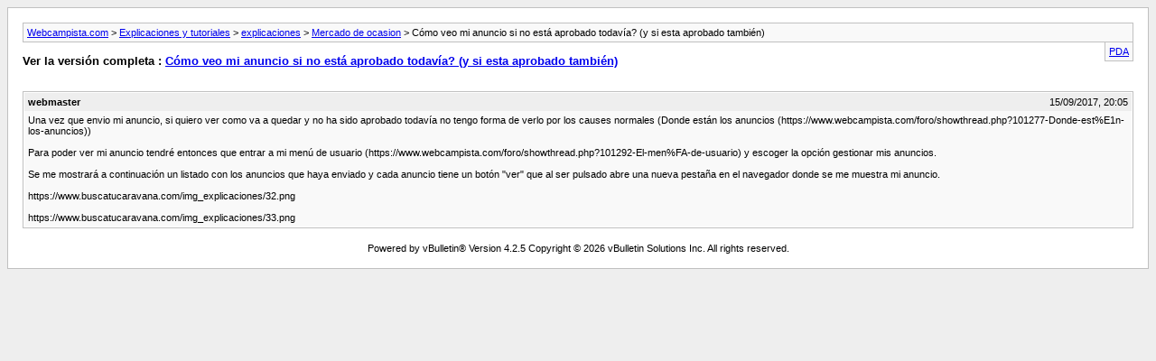

--- FILE ---
content_type: text/html; charset=ISO-8859-1
request_url: https://anterior.webcampista.com/foro/archive/index.php/t-101315.html?s=1ab14c80810ba41e8b68a0848bae3b27
body_size: 1354
content:
<!DOCTYPE html PUBLIC "-//W3C//DTD XHTML 1.0 Transitional//EN" "http://www.w3.org/TR/xhtml1/DTD/xhtml1-transitional.dtd">
<html xmlns="http://www.w3.org/1999/xhtml" dir="ltr" lang="es">
<head>
	<meta http-equiv="Content-Type" content="text/html; charset=ISO-8859-1" />
	<meta name="keywords" content="anuncio, aprobado, anuncios, donde, todavía, mostrará, continuación, enviado, listado, gestionar, pulsado, tiene, botón, nueva, pestaña, navegador, muestra, https://www.buscatucaravana.com/img_explicaciones/32.png, opción, escoger, forma, también, envio, quiero, quedar, tengo, verlo, https://www.webcampista.com/foro/showthread.php?101292-el-men%fa-de-usuario, normales, están, https://www.webcampista.com/foro/showthread.php?101277-donde-est%e1n-los-anuncios, poder, tendré, entonces, entrar, usuario, https://www.buscatucaravana.com/img_explicaciones/33.png" />
	<meta name="description" content="Una vez que envio mi anuncio, si quiero ver como va a quedar y no ha sido aprobado todavía no tengo forma de verlo por los causes normales (Donde están los anuncios) 
 
Para poder ver mi anuncio tendré entonces que entrar a mi menú de usuario y escoger la opción gestionar mis anuncios. 
 
Se me mostrará a continuación un listado con los anuncios que haya enviado y cada anuncio tiene un botón &quot;ver&quot; que al ser pulsado abre una nueva pestaña en el navegador donde se me muestra mi anuncio. 
" />
	
	<title> Cómo veo mi anuncio si no está aprobado todavía? (y si esta aprobado también) [Archivo]  - Webcampista.com</title>
	<link rel="stylesheet" type="text/css" href="https://anterior.webcampista.com/foro/archive/archive.css" />
</head>
<body>
<div class="pagebody">
<div id="navbar"><a href="https://anterior.webcampista.com/foro/archive/index.php?s=4bcb4de8a1b34a07ce7953635bad64ca">Webcampista.com</a> &gt; <a href="https://anterior.webcampista.com/foro/archive/index.php/f-99.html?s=4bcb4de8a1b34a07ce7953635bad64ca">Explicaciones y tutoriales</a> &gt; <a href="https://anterior.webcampista.com/foro/archive/index.php/f-23.html?s=4bcb4de8a1b34a07ce7953635bad64ca">explicaciones</a> &gt; <a href="https://anterior.webcampista.com/foro/archive/index.php/f-26.html?s=4bcb4de8a1b34a07ce7953635bad64ca">Mercado de ocasion</a> &gt;  Cómo veo mi anuncio si no está aprobado todavía? (y si esta aprobado también)</div>
<hr />
<div class="pda"><a href="https://anterior.webcampista.com/foro/archive/index.php/t-101315.html?s=4bcb4de8a1b34a07ce7953635bad64ca&amp;pda=1" rel="nofollow">PDA</a></div>
<p class="largefont">Ver la versión completa : <a href="https://anterior.webcampista.com/foro/showthread.php?101315-Cómo-veo-mi-anuncio-si-no-está-aprobado-todavía-(y-si-esta-aprobado-también)&amp;s=4bcb4de8a1b34a07ce7953635bad64ca">Cómo veo mi anuncio si no está aprobado todavía? (y si esta aprobado también)</a></p>
<hr />
<div class="floatcontainer">  </div><br />
<div class="post"><div class="posttop"><div class="username">webmaster</div><div class="date">15/09/2017, 20:05</div></div><div class="posttext">Una vez que envio mi anuncio, si quiero ver como va a quedar y no ha sido aprobado todavía no tengo forma de verlo por los causes normales (Donde están los anuncios (https://www.webcampista.com/foro/showthread.php?101277-Donde-est%E1n-los-anuncios))<br />
<br />
Para poder ver mi anuncio tendré entonces que entrar a mi menú de usuario (https://www.webcampista.com/foro/showthread.php?101292-El-men%FA-de-usuario) y escoger la opción gestionar mis anuncios.<br />
<br />
Se me mostrará a continuación un listado con los anuncios que haya enviado y cada anuncio tiene un botón &quot;ver&quot; que al ser pulsado abre una nueva pestaña en el navegador donde se me muestra mi anuncio.<br />
<br />
https://www.buscatucaravana.com/img_explicaciones/32.png<br />
<br />
https://www.buscatucaravana.com/img_explicaciones/33.png</div></div><hr />

 
<div id="copyright">Powered by vBulletin&reg; Version 4.2.5 Copyright &copy; 2026 vBulletin Solutions Inc. All rights reserved.</div>
</div>
</body>
</html>